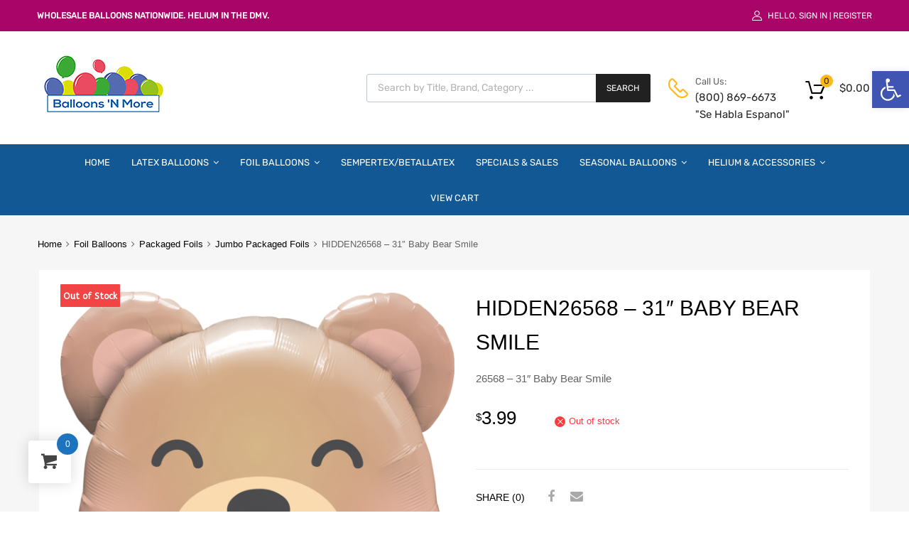

--- FILE ---
content_type: text/html; charset=utf-8
request_url: https://www.google.com/recaptcha/api2/anchor?ar=1&k=6LfHrSkUAAAAAPnKk5cT6JuKlKPzbwyTYuO8--Vr&co=aHR0cHM6Ly9iYWxsb29uc2FuZG1vcmUuY29tOjQ0Mw..&hl=en&v=N67nZn4AqZkNcbeMu4prBgzg&size=invisible&anchor-ms=20000&execute-ms=30000&cb=u7mjcbjtace
body_size: 49408
content:
<!DOCTYPE HTML><html dir="ltr" lang="en"><head><meta http-equiv="Content-Type" content="text/html; charset=UTF-8">
<meta http-equiv="X-UA-Compatible" content="IE=edge">
<title>reCAPTCHA</title>
<style type="text/css">
/* cyrillic-ext */
@font-face {
  font-family: 'Roboto';
  font-style: normal;
  font-weight: 400;
  font-stretch: 100%;
  src: url(//fonts.gstatic.com/s/roboto/v48/KFO7CnqEu92Fr1ME7kSn66aGLdTylUAMa3GUBHMdazTgWw.woff2) format('woff2');
  unicode-range: U+0460-052F, U+1C80-1C8A, U+20B4, U+2DE0-2DFF, U+A640-A69F, U+FE2E-FE2F;
}
/* cyrillic */
@font-face {
  font-family: 'Roboto';
  font-style: normal;
  font-weight: 400;
  font-stretch: 100%;
  src: url(//fonts.gstatic.com/s/roboto/v48/KFO7CnqEu92Fr1ME7kSn66aGLdTylUAMa3iUBHMdazTgWw.woff2) format('woff2');
  unicode-range: U+0301, U+0400-045F, U+0490-0491, U+04B0-04B1, U+2116;
}
/* greek-ext */
@font-face {
  font-family: 'Roboto';
  font-style: normal;
  font-weight: 400;
  font-stretch: 100%;
  src: url(//fonts.gstatic.com/s/roboto/v48/KFO7CnqEu92Fr1ME7kSn66aGLdTylUAMa3CUBHMdazTgWw.woff2) format('woff2');
  unicode-range: U+1F00-1FFF;
}
/* greek */
@font-face {
  font-family: 'Roboto';
  font-style: normal;
  font-weight: 400;
  font-stretch: 100%;
  src: url(//fonts.gstatic.com/s/roboto/v48/KFO7CnqEu92Fr1ME7kSn66aGLdTylUAMa3-UBHMdazTgWw.woff2) format('woff2');
  unicode-range: U+0370-0377, U+037A-037F, U+0384-038A, U+038C, U+038E-03A1, U+03A3-03FF;
}
/* math */
@font-face {
  font-family: 'Roboto';
  font-style: normal;
  font-weight: 400;
  font-stretch: 100%;
  src: url(//fonts.gstatic.com/s/roboto/v48/KFO7CnqEu92Fr1ME7kSn66aGLdTylUAMawCUBHMdazTgWw.woff2) format('woff2');
  unicode-range: U+0302-0303, U+0305, U+0307-0308, U+0310, U+0312, U+0315, U+031A, U+0326-0327, U+032C, U+032F-0330, U+0332-0333, U+0338, U+033A, U+0346, U+034D, U+0391-03A1, U+03A3-03A9, U+03B1-03C9, U+03D1, U+03D5-03D6, U+03F0-03F1, U+03F4-03F5, U+2016-2017, U+2034-2038, U+203C, U+2040, U+2043, U+2047, U+2050, U+2057, U+205F, U+2070-2071, U+2074-208E, U+2090-209C, U+20D0-20DC, U+20E1, U+20E5-20EF, U+2100-2112, U+2114-2115, U+2117-2121, U+2123-214F, U+2190, U+2192, U+2194-21AE, U+21B0-21E5, U+21F1-21F2, U+21F4-2211, U+2213-2214, U+2216-22FF, U+2308-230B, U+2310, U+2319, U+231C-2321, U+2336-237A, U+237C, U+2395, U+239B-23B7, U+23D0, U+23DC-23E1, U+2474-2475, U+25AF, U+25B3, U+25B7, U+25BD, U+25C1, U+25CA, U+25CC, U+25FB, U+266D-266F, U+27C0-27FF, U+2900-2AFF, U+2B0E-2B11, U+2B30-2B4C, U+2BFE, U+3030, U+FF5B, U+FF5D, U+1D400-1D7FF, U+1EE00-1EEFF;
}
/* symbols */
@font-face {
  font-family: 'Roboto';
  font-style: normal;
  font-weight: 400;
  font-stretch: 100%;
  src: url(//fonts.gstatic.com/s/roboto/v48/KFO7CnqEu92Fr1ME7kSn66aGLdTylUAMaxKUBHMdazTgWw.woff2) format('woff2');
  unicode-range: U+0001-000C, U+000E-001F, U+007F-009F, U+20DD-20E0, U+20E2-20E4, U+2150-218F, U+2190, U+2192, U+2194-2199, U+21AF, U+21E6-21F0, U+21F3, U+2218-2219, U+2299, U+22C4-22C6, U+2300-243F, U+2440-244A, U+2460-24FF, U+25A0-27BF, U+2800-28FF, U+2921-2922, U+2981, U+29BF, U+29EB, U+2B00-2BFF, U+4DC0-4DFF, U+FFF9-FFFB, U+10140-1018E, U+10190-1019C, U+101A0, U+101D0-101FD, U+102E0-102FB, U+10E60-10E7E, U+1D2C0-1D2D3, U+1D2E0-1D37F, U+1F000-1F0FF, U+1F100-1F1AD, U+1F1E6-1F1FF, U+1F30D-1F30F, U+1F315, U+1F31C, U+1F31E, U+1F320-1F32C, U+1F336, U+1F378, U+1F37D, U+1F382, U+1F393-1F39F, U+1F3A7-1F3A8, U+1F3AC-1F3AF, U+1F3C2, U+1F3C4-1F3C6, U+1F3CA-1F3CE, U+1F3D4-1F3E0, U+1F3ED, U+1F3F1-1F3F3, U+1F3F5-1F3F7, U+1F408, U+1F415, U+1F41F, U+1F426, U+1F43F, U+1F441-1F442, U+1F444, U+1F446-1F449, U+1F44C-1F44E, U+1F453, U+1F46A, U+1F47D, U+1F4A3, U+1F4B0, U+1F4B3, U+1F4B9, U+1F4BB, U+1F4BF, U+1F4C8-1F4CB, U+1F4D6, U+1F4DA, U+1F4DF, U+1F4E3-1F4E6, U+1F4EA-1F4ED, U+1F4F7, U+1F4F9-1F4FB, U+1F4FD-1F4FE, U+1F503, U+1F507-1F50B, U+1F50D, U+1F512-1F513, U+1F53E-1F54A, U+1F54F-1F5FA, U+1F610, U+1F650-1F67F, U+1F687, U+1F68D, U+1F691, U+1F694, U+1F698, U+1F6AD, U+1F6B2, U+1F6B9-1F6BA, U+1F6BC, U+1F6C6-1F6CF, U+1F6D3-1F6D7, U+1F6E0-1F6EA, U+1F6F0-1F6F3, U+1F6F7-1F6FC, U+1F700-1F7FF, U+1F800-1F80B, U+1F810-1F847, U+1F850-1F859, U+1F860-1F887, U+1F890-1F8AD, U+1F8B0-1F8BB, U+1F8C0-1F8C1, U+1F900-1F90B, U+1F93B, U+1F946, U+1F984, U+1F996, U+1F9E9, U+1FA00-1FA6F, U+1FA70-1FA7C, U+1FA80-1FA89, U+1FA8F-1FAC6, U+1FACE-1FADC, U+1FADF-1FAE9, U+1FAF0-1FAF8, U+1FB00-1FBFF;
}
/* vietnamese */
@font-face {
  font-family: 'Roboto';
  font-style: normal;
  font-weight: 400;
  font-stretch: 100%;
  src: url(//fonts.gstatic.com/s/roboto/v48/KFO7CnqEu92Fr1ME7kSn66aGLdTylUAMa3OUBHMdazTgWw.woff2) format('woff2');
  unicode-range: U+0102-0103, U+0110-0111, U+0128-0129, U+0168-0169, U+01A0-01A1, U+01AF-01B0, U+0300-0301, U+0303-0304, U+0308-0309, U+0323, U+0329, U+1EA0-1EF9, U+20AB;
}
/* latin-ext */
@font-face {
  font-family: 'Roboto';
  font-style: normal;
  font-weight: 400;
  font-stretch: 100%;
  src: url(//fonts.gstatic.com/s/roboto/v48/KFO7CnqEu92Fr1ME7kSn66aGLdTylUAMa3KUBHMdazTgWw.woff2) format('woff2');
  unicode-range: U+0100-02BA, U+02BD-02C5, U+02C7-02CC, U+02CE-02D7, U+02DD-02FF, U+0304, U+0308, U+0329, U+1D00-1DBF, U+1E00-1E9F, U+1EF2-1EFF, U+2020, U+20A0-20AB, U+20AD-20C0, U+2113, U+2C60-2C7F, U+A720-A7FF;
}
/* latin */
@font-face {
  font-family: 'Roboto';
  font-style: normal;
  font-weight: 400;
  font-stretch: 100%;
  src: url(//fonts.gstatic.com/s/roboto/v48/KFO7CnqEu92Fr1ME7kSn66aGLdTylUAMa3yUBHMdazQ.woff2) format('woff2');
  unicode-range: U+0000-00FF, U+0131, U+0152-0153, U+02BB-02BC, U+02C6, U+02DA, U+02DC, U+0304, U+0308, U+0329, U+2000-206F, U+20AC, U+2122, U+2191, U+2193, U+2212, U+2215, U+FEFF, U+FFFD;
}
/* cyrillic-ext */
@font-face {
  font-family: 'Roboto';
  font-style: normal;
  font-weight: 500;
  font-stretch: 100%;
  src: url(//fonts.gstatic.com/s/roboto/v48/KFO7CnqEu92Fr1ME7kSn66aGLdTylUAMa3GUBHMdazTgWw.woff2) format('woff2');
  unicode-range: U+0460-052F, U+1C80-1C8A, U+20B4, U+2DE0-2DFF, U+A640-A69F, U+FE2E-FE2F;
}
/* cyrillic */
@font-face {
  font-family: 'Roboto';
  font-style: normal;
  font-weight: 500;
  font-stretch: 100%;
  src: url(//fonts.gstatic.com/s/roboto/v48/KFO7CnqEu92Fr1ME7kSn66aGLdTylUAMa3iUBHMdazTgWw.woff2) format('woff2');
  unicode-range: U+0301, U+0400-045F, U+0490-0491, U+04B0-04B1, U+2116;
}
/* greek-ext */
@font-face {
  font-family: 'Roboto';
  font-style: normal;
  font-weight: 500;
  font-stretch: 100%;
  src: url(//fonts.gstatic.com/s/roboto/v48/KFO7CnqEu92Fr1ME7kSn66aGLdTylUAMa3CUBHMdazTgWw.woff2) format('woff2');
  unicode-range: U+1F00-1FFF;
}
/* greek */
@font-face {
  font-family: 'Roboto';
  font-style: normal;
  font-weight: 500;
  font-stretch: 100%;
  src: url(//fonts.gstatic.com/s/roboto/v48/KFO7CnqEu92Fr1ME7kSn66aGLdTylUAMa3-UBHMdazTgWw.woff2) format('woff2');
  unicode-range: U+0370-0377, U+037A-037F, U+0384-038A, U+038C, U+038E-03A1, U+03A3-03FF;
}
/* math */
@font-face {
  font-family: 'Roboto';
  font-style: normal;
  font-weight: 500;
  font-stretch: 100%;
  src: url(//fonts.gstatic.com/s/roboto/v48/KFO7CnqEu92Fr1ME7kSn66aGLdTylUAMawCUBHMdazTgWw.woff2) format('woff2');
  unicode-range: U+0302-0303, U+0305, U+0307-0308, U+0310, U+0312, U+0315, U+031A, U+0326-0327, U+032C, U+032F-0330, U+0332-0333, U+0338, U+033A, U+0346, U+034D, U+0391-03A1, U+03A3-03A9, U+03B1-03C9, U+03D1, U+03D5-03D6, U+03F0-03F1, U+03F4-03F5, U+2016-2017, U+2034-2038, U+203C, U+2040, U+2043, U+2047, U+2050, U+2057, U+205F, U+2070-2071, U+2074-208E, U+2090-209C, U+20D0-20DC, U+20E1, U+20E5-20EF, U+2100-2112, U+2114-2115, U+2117-2121, U+2123-214F, U+2190, U+2192, U+2194-21AE, U+21B0-21E5, U+21F1-21F2, U+21F4-2211, U+2213-2214, U+2216-22FF, U+2308-230B, U+2310, U+2319, U+231C-2321, U+2336-237A, U+237C, U+2395, U+239B-23B7, U+23D0, U+23DC-23E1, U+2474-2475, U+25AF, U+25B3, U+25B7, U+25BD, U+25C1, U+25CA, U+25CC, U+25FB, U+266D-266F, U+27C0-27FF, U+2900-2AFF, U+2B0E-2B11, U+2B30-2B4C, U+2BFE, U+3030, U+FF5B, U+FF5D, U+1D400-1D7FF, U+1EE00-1EEFF;
}
/* symbols */
@font-face {
  font-family: 'Roboto';
  font-style: normal;
  font-weight: 500;
  font-stretch: 100%;
  src: url(//fonts.gstatic.com/s/roboto/v48/KFO7CnqEu92Fr1ME7kSn66aGLdTylUAMaxKUBHMdazTgWw.woff2) format('woff2');
  unicode-range: U+0001-000C, U+000E-001F, U+007F-009F, U+20DD-20E0, U+20E2-20E4, U+2150-218F, U+2190, U+2192, U+2194-2199, U+21AF, U+21E6-21F0, U+21F3, U+2218-2219, U+2299, U+22C4-22C6, U+2300-243F, U+2440-244A, U+2460-24FF, U+25A0-27BF, U+2800-28FF, U+2921-2922, U+2981, U+29BF, U+29EB, U+2B00-2BFF, U+4DC0-4DFF, U+FFF9-FFFB, U+10140-1018E, U+10190-1019C, U+101A0, U+101D0-101FD, U+102E0-102FB, U+10E60-10E7E, U+1D2C0-1D2D3, U+1D2E0-1D37F, U+1F000-1F0FF, U+1F100-1F1AD, U+1F1E6-1F1FF, U+1F30D-1F30F, U+1F315, U+1F31C, U+1F31E, U+1F320-1F32C, U+1F336, U+1F378, U+1F37D, U+1F382, U+1F393-1F39F, U+1F3A7-1F3A8, U+1F3AC-1F3AF, U+1F3C2, U+1F3C4-1F3C6, U+1F3CA-1F3CE, U+1F3D4-1F3E0, U+1F3ED, U+1F3F1-1F3F3, U+1F3F5-1F3F7, U+1F408, U+1F415, U+1F41F, U+1F426, U+1F43F, U+1F441-1F442, U+1F444, U+1F446-1F449, U+1F44C-1F44E, U+1F453, U+1F46A, U+1F47D, U+1F4A3, U+1F4B0, U+1F4B3, U+1F4B9, U+1F4BB, U+1F4BF, U+1F4C8-1F4CB, U+1F4D6, U+1F4DA, U+1F4DF, U+1F4E3-1F4E6, U+1F4EA-1F4ED, U+1F4F7, U+1F4F9-1F4FB, U+1F4FD-1F4FE, U+1F503, U+1F507-1F50B, U+1F50D, U+1F512-1F513, U+1F53E-1F54A, U+1F54F-1F5FA, U+1F610, U+1F650-1F67F, U+1F687, U+1F68D, U+1F691, U+1F694, U+1F698, U+1F6AD, U+1F6B2, U+1F6B9-1F6BA, U+1F6BC, U+1F6C6-1F6CF, U+1F6D3-1F6D7, U+1F6E0-1F6EA, U+1F6F0-1F6F3, U+1F6F7-1F6FC, U+1F700-1F7FF, U+1F800-1F80B, U+1F810-1F847, U+1F850-1F859, U+1F860-1F887, U+1F890-1F8AD, U+1F8B0-1F8BB, U+1F8C0-1F8C1, U+1F900-1F90B, U+1F93B, U+1F946, U+1F984, U+1F996, U+1F9E9, U+1FA00-1FA6F, U+1FA70-1FA7C, U+1FA80-1FA89, U+1FA8F-1FAC6, U+1FACE-1FADC, U+1FADF-1FAE9, U+1FAF0-1FAF8, U+1FB00-1FBFF;
}
/* vietnamese */
@font-face {
  font-family: 'Roboto';
  font-style: normal;
  font-weight: 500;
  font-stretch: 100%;
  src: url(//fonts.gstatic.com/s/roboto/v48/KFO7CnqEu92Fr1ME7kSn66aGLdTylUAMa3OUBHMdazTgWw.woff2) format('woff2');
  unicode-range: U+0102-0103, U+0110-0111, U+0128-0129, U+0168-0169, U+01A0-01A1, U+01AF-01B0, U+0300-0301, U+0303-0304, U+0308-0309, U+0323, U+0329, U+1EA0-1EF9, U+20AB;
}
/* latin-ext */
@font-face {
  font-family: 'Roboto';
  font-style: normal;
  font-weight: 500;
  font-stretch: 100%;
  src: url(//fonts.gstatic.com/s/roboto/v48/KFO7CnqEu92Fr1ME7kSn66aGLdTylUAMa3KUBHMdazTgWw.woff2) format('woff2');
  unicode-range: U+0100-02BA, U+02BD-02C5, U+02C7-02CC, U+02CE-02D7, U+02DD-02FF, U+0304, U+0308, U+0329, U+1D00-1DBF, U+1E00-1E9F, U+1EF2-1EFF, U+2020, U+20A0-20AB, U+20AD-20C0, U+2113, U+2C60-2C7F, U+A720-A7FF;
}
/* latin */
@font-face {
  font-family: 'Roboto';
  font-style: normal;
  font-weight: 500;
  font-stretch: 100%;
  src: url(//fonts.gstatic.com/s/roboto/v48/KFO7CnqEu92Fr1ME7kSn66aGLdTylUAMa3yUBHMdazQ.woff2) format('woff2');
  unicode-range: U+0000-00FF, U+0131, U+0152-0153, U+02BB-02BC, U+02C6, U+02DA, U+02DC, U+0304, U+0308, U+0329, U+2000-206F, U+20AC, U+2122, U+2191, U+2193, U+2212, U+2215, U+FEFF, U+FFFD;
}
/* cyrillic-ext */
@font-face {
  font-family: 'Roboto';
  font-style: normal;
  font-weight: 900;
  font-stretch: 100%;
  src: url(//fonts.gstatic.com/s/roboto/v48/KFO7CnqEu92Fr1ME7kSn66aGLdTylUAMa3GUBHMdazTgWw.woff2) format('woff2');
  unicode-range: U+0460-052F, U+1C80-1C8A, U+20B4, U+2DE0-2DFF, U+A640-A69F, U+FE2E-FE2F;
}
/* cyrillic */
@font-face {
  font-family: 'Roboto';
  font-style: normal;
  font-weight: 900;
  font-stretch: 100%;
  src: url(//fonts.gstatic.com/s/roboto/v48/KFO7CnqEu92Fr1ME7kSn66aGLdTylUAMa3iUBHMdazTgWw.woff2) format('woff2');
  unicode-range: U+0301, U+0400-045F, U+0490-0491, U+04B0-04B1, U+2116;
}
/* greek-ext */
@font-face {
  font-family: 'Roboto';
  font-style: normal;
  font-weight: 900;
  font-stretch: 100%;
  src: url(//fonts.gstatic.com/s/roboto/v48/KFO7CnqEu92Fr1ME7kSn66aGLdTylUAMa3CUBHMdazTgWw.woff2) format('woff2');
  unicode-range: U+1F00-1FFF;
}
/* greek */
@font-face {
  font-family: 'Roboto';
  font-style: normal;
  font-weight: 900;
  font-stretch: 100%;
  src: url(//fonts.gstatic.com/s/roboto/v48/KFO7CnqEu92Fr1ME7kSn66aGLdTylUAMa3-UBHMdazTgWw.woff2) format('woff2');
  unicode-range: U+0370-0377, U+037A-037F, U+0384-038A, U+038C, U+038E-03A1, U+03A3-03FF;
}
/* math */
@font-face {
  font-family: 'Roboto';
  font-style: normal;
  font-weight: 900;
  font-stretch: 100%;
  src: url(//fonts.gstatic.com/s/roboto/v48/KFO7CnqEu92Fr1ME7kSn66aGLdTylUAMawCUBHMdazTgWw.woff2) format('woff2');
  unicode-range: U+0302-0303, U+0305, U+0307-0308, U+0310, U+0312, U+0315, U+031A, U+0326-0327, U+032C, U+032F-0330, U+0332-0333, U+0338, U+033A, U+0346, U+034D, U+0391-03A1, U+03A3-03A9, U+03B1-03C9, U+03D1, U+03D5-03D6, U+03F0-03F1, U+03F4-03F5, U+2016-2017, U+2034-2038, U+203C, U+2040, U+2043, U+2047, U+2050, U+2057, U+205F, U+2070-2071, U+2074-208E, U+2090-209C, U+20D0-20DC, U+20E1, U+20E5-20EF, U+2100-2112, U+2114-2115, U+2117-2121, U+2123-214F, U+2190, U+2192, U+2194-21AE, U+21B0-21E5, U+21F1-21F2, U+21F4-2211, U+2213-2214, U+2216-22FF, U+2308-230B, U+2310, U+2319, U+231C-2321, U+2336-237A, U+237C, U+2395, U+239B-23B7, U+23D0, U+23DC-23E1, U+2474-2475, U+25AF, U+25B3, U+25B7, U+25BD, U+25C1, U+25CA, U+25CC, U+25FB, U+266D-266F, U+27C0-27FF, U+2900-2AFF, U+2B0E-2B11, U+2B30-2B4C, U+2BFE, U+3030, U+FF5B, U+FF5D, U+1D400-1D7FF, U+1EE00-1EEFF;
}
/* symbols */
@font-face {
  font-family: 'Roboto';
  font-style: normal;
  font-weight: 900;
  font-stretch: 100%;
  src: url(//fonts.gstatic.com/s/roboto/v48/KFO7CnqEu92Fr1ME7kSn66aGLdTylUAMaxKUBHMdazTgWw.woff2) format('woff2');
  unicode-range: U+0001-000C, U+000E-001F, U+007F-009F, U+20DD-20E0, U+20E2-20E4, U+2150-218F, U+2190, U+2192, U+2194-2199, U+21AF, U+21E6-21F0, U+21F3, U+2218-2219, U+2299, U+22C4-22C6, U+2300-243F, U+2440-244A, U+2460-24FF, U+25A0-27BF, U+2800-28FF, U+2921-2922, U+2981, U+29BF, U+29EB, U+2B00-2BFF, U+4DC0-4DFF, U+FFF9-FFFB, U+10140-1018E, U+10190-1019C, U+101A0, U+101D0-101FD, U+102E0-102FB, U+10E60-10E7E, U+1D2C0-1D2D3, U+1D2E0-1D37F, U+1F000-1F0FF, U+1F100-1F1AD, U+1F1E6-1F1FF, U+1F30D-1F30F, U+1F315, U+1F31C, U+1F31E, U+1F320-1F32C, U+1F336, U+1F378, U+1F37D, U+1F382, U+1F393-1F39F, U+1F3A7-1F3A8, U+1F3AC-1F3AF, U+1F3C2, U+1F3C4-1F3C6, U+1F3CA-1F3CE, U+1F3D4-1F3E0, U+1F3ED, U+1F3F1-1F3F3, U+1F3F5-1F3F7, U+1F408, U+1F415, U+1F41F, U+1F426, U+1F43F, U+1F441-1F442, U+1F444, U+1F446-1F449, U+1F44C-1F44E, U+1F453, U+1F46A, U+1F47D, U+1F4A3, U+1F4B0, U+1F4B3, U+1F4B9, U+1F4BB, U+1F4BF, U+1F4C8-1F4CB, U+1F4D6, U+1F4DA, U+1F4DF, U+1F4E3-1F4E6, U+1F4EA-1F4ED, U+1F4F7, U+1F4F9-1F4FB, U+1F4FD-1F4FE, U+1F503, U+1F507-1F50B, U+1F50D, U+1F512-1F513, U+1F53E-1F54A, U+1F54F-1F5FA, U+1F610, U+1F650-1F67F, U+1F687, U+1F68D, U+1F691, U+1F694, U+1F698, U+1F6AD, U+1F6B2, U+1F6B9-1F6BA, U+1F6BC, U+1F6C6-1F6CF, U+1F6D3-1F6D7, U+1F6E0-1F6EA, U+1F6F0-1F6F3, U+1F6F7-1F6FC, U+1F700-1F7FF, U+1F800-1F80B, U+1F810-1F847, U+1F850-1F859, U+1F860-1F887, U+1F890-1F8AD, U+1F8B0-1F8BB, U+1F8C0-1F8C1, U+1F900-1F90B, U+1F93B, U+1F946, U+1F984, U+1F996, U+1F9E9, U+1FA00-1FA6F, U+1FA70-1FA7C, U+1FA80-1FA89, U+1FA8F-1FAC6, U+1FACE-1FADC, U+1FADF-1FAE9, U+1FAF0-1FAF8, U+1FB00-1FBFF;
}
/* vietnamese */
@font-face {
  font-family: 'Roboto';
  font-style: normal;
  font-weight: 900;
  font-stretch: 100%;
  src: url(//fonts.gstatic.com/s/roboto/v48/KFO7CnqEu92Fr1ME7kSn66aGLdTylUAMa3OUBHMdazTgWw.woff2) format('woff2');
  unicode-range: U+0102-0103, U+0110-0111, U+0128-0129, U+0168-0169, U+01A0-01A1, U+01AF-01B0, U+0300-0301, U+0303-0304, U+0308-0309, U+0323, U+0329, U+1EA0-1EF9, U+20AB;
}
/* latin-ext */
@font-face {
  font-family: 'Roboto';
  font-style: normal;
  font-weight: 900;
  font-stretch: 100%;
  src: url(//fonts.gstatic.com/s/roboto/v48/KFO7CnqEu92Fr1ME7kSn66aGLdTylUAMa3KUBHMdazTgWw.woff2) format('woff2');
  unicode-range: U+0100-02BA, U+02BD-02C5, U+02C7-02CC, U+02CE-02D7, U+02DD-02FF, U+0304, U+0308, U+0329, U+1D00-1DBF, U+1E00-1E9F, U+1EF2-1EFF, U+2020, U+20A0-20AB, U+20AD-20C0, U+2113, U+2C60-2C7F, U+A720-A7FF;
}
/* latin */
@font-face {
  font-family: 'Roboto';
  font-style: normal;
  font-weight: 900;
  font-stretch: 100%;
  src: url(//fonts.gstatic.com/s/roboto/v48/KFO7CnqEu92Fr1ME7kSn66aGLdTylUAMa3yUBHMdazQ.woff2) format('woff2');
  unicode-range: U+0000-00FF, U+0131, U+0152-0153, U+02BB-02BC, U+02C6, U+02DA, U+02DC, U+0304, U+0308, U+0329, U+2000-206F, U+20AC, U+2122, U+2191, U+2193, U+2212, U+2215, U+FEFF, U+FFFD;
}

</style>
<link rel="stylesheet" type="text/css" href="https://www.gstatic.com/recaptcha/releases/N67nZn4AqZkNcbeMu4prBgzg/styles__ltr.css">
<script nonce="7KHTyZkYbkI6E1y3PhN8Yg" type="text/javascript">window['__recaptcha_api'] = 'https://www.google.com/recaptcha/api2/';</script>
<script type="text/javascript" src="https://www.gstatic.com/recaptcha/releases/N67nZn4AqZkNcbeMu4prBgzg/recaptcha__en.js" nonce="7KHTyZkYbkI6E1y3PhN8Yg">
      
    </script></head>
<body><div id="rc-anchor-alert" class="rc-anchor-alert"></div>
<input type="hidden" id="recaptcha-token" value="[base64]">
<script type="text/javascript" nonce="7KHTyZkYbkI6E1y3PhN8Yg">
      recaptcha.anchor.Main.init("[\x22ainput\x22,[\x22bgdata\x22,\x22\x22,\[base64]/[base64]/MjU1Ong/[base64]/[base64]/[base64]/[base64]/[base64]/[base64]/[base64]/[base64]/[base64]/[base64]/[base64]/[base64]/[base64]/[base64]/[base64]\\u003d\x22,\[base64]\\u003d\x22,\x22w5cSwonChhMyw6Y+w5nCjcK8ZsKLOno3wrrCuwQMSk9cbgcEw5tOSMOTw5HDlxrDoEnCtEkMMcOLFcK1w7nDnMK/[base64]/[base64]/[base64]/[base64]/Uh8rwqrCt8O+A8O0w7NwwpbCiHfCrC3ClMONw4PDhsOuXcKywrIIwobCt8KvwqwwwrTDqATDiTrDiTU1woTCjk7CgmZSasKGaMOAw7Rvw77Do8Ooa8KSLXJccMOpw6/[base64]/DsFjDkBwmw5zDsUjDkBTCvcOnw4bDsS0MX2jDucOHwptkw4heFMKZbHnCuMKww7fDqDMAXXHDl8OZwq1DVnHDssOXwrdDwqvDhsOYfSdzb8K2wo5pwrrDo8KnPcKkw5/DocKfwpFVAXl4wpnDjBjChMKEw7HCuMKLacKNwrDDryEpwoPCvWNDwrvCnypywrdYwobChXkuwppkw4jDkcOJJhrDjx7DngrCtCZHw4zDhGzCvT/[base64]/wqdufyfDlDXDncO8woXCszDDvnLCjMKgw6TDssKPw7XDiw0ZfcONYMKNMCfDuxTDpE/DqMOIaiXCmzllwppRw4DCnsK5IkN+wo8aw5PCtEvDqHLDsD/[base64]/Dk8KDwqtGw6bDhilZw6BdKFHDlcKjwonChwA5fcOlYMKoGhdmBU7DhMOGw4DDmsOvw69NwovDm8KJViQsw7/DqnTCmcOdwpEiSMO9wpDDvMOYdlnDrcKPFnrCjRV6wqzDgD8sw7liwqwAw4Mkw4XDocOKQ8Kyw68NfR46AMO7w4NJw5ItezlmHQLDk2HCjWx0wp3Dkj1pDVwew5YFw7TDj8O5N8K+wo/[base64]/CnWcZw5p5FhMJRiXDvBFgOV4Vw5pHw7EXw6DCjMOzw67Dv2bDhRd/[base64]/wrlDwobDt0UewqPCszt7DsOKV8K/cw/[base64]/Dh8KKwpAxGEfCvsOtKsKaUcO/w6vCisOWM33DhxstNMKjaMOpwpzChEp2H3gqBsOeZMKiAMKfwrNpwrHDjsKQLj3Dg8KSwotQwrE4w7TCjFgNw5EEeStow4HCkm8CDUU9w5PDs1Y7ZWjCucOaFADDosOWw5cXw4lhbcO+YRNnPcOqFQYgw6dWwqk/w4LDlMOkwoUPGiRHw7J1NMORwrrCh21mXENlw4IuIXHCmMKUw5hEwo8mwqHDt8Opw6IuwpVFwqnDjcKAw6LCrW7DvcK/fnFgDkFFw5RZwrZKfcORw7jDpkAaaBbDmsOWwohLwp1zScOtw40wTi/CgF5kw4cFw43CrBXDuHgHw4PDul/CpRPCn8O8w4EmDycMwq1DL8K8UcKGw7DClmLDpQ3Dlx/[base64]/M2ETw4HDo8KPw57DhXPDoQRDwqQVwovCokPCncKcw74sLDcTO8OtwpTDmRBFw6PCtMOCbn7DmMKpD8K4w7Q7wrHDgDldUWoAHW/Cr19kNMObwqInw4hKw581wrLDq8KewptTVlU0AMKhw49JR8KEecOkBRjDvHYJw5LCmATDgsKefFTDl8K7wq7CqVA/wrvCi8KzcMOgwr/[base64]/CtwjDtcOgU8OzwqrDrMO9HlxcPz/CjFkOAWNSGsKyw74awpBkZ0MCAMOnwqEkdcOWw4xEBMK8woMvwqjCpXzCjT5cSMKHwqLCosOjw5XDp8Ouwr3CscKkw4bDnMK4w65zwpIxVMOPccK0w7hqw73Cvi10MAs5JMOnAx5ZeMOJER/Dt3xBXE4gwq3CqcOmw5jCmsKmasOkUsK/Yzpsw5F/wrzCqVQyfcKifVrDml7Ch8KuNFTCoMKUcMKLfRsbNcOhJcOiJ3DDnjNNwrg3w4gBfMOiwpnCscK3w5/ClMOPw65awqwgw6bDnlPCn8Ovw4XChCfCmsKxwqcmccO2DGrCgcKMPcKxUcOXwrHCsSjDt8KZdsK3WE4Rw67CqsKrw7Y/XcKJw6fCkQ7DjsK1PcKFw5Jdw7PDt8O+woTClXIXw7AMwovDisOoA8O1w7TDpcOkE8OZOhQiw6B5w44EwrTDtDzDssOZJShLw6PDj8KGDANLw47Cj8K4w68kwoHDmsOfw4PDmXx3dE/CjBIAwq/[base64]/ClMO/[base64]/CoRbDtMKoJSx1woRzLTvCnicWw5/[base64]/[base64]/[base64]/wr4YwrfClxXDqwlUHAtAN1/[base64]/Cn39DesOEBzA1wo7CpSk4wq7DrGLCqHHDhcK8wqDCpMKPGMO1TsK9HmvDqDbClcOTw67CkcKSBBvCr8OcUcKmwpjDghTDhMKafMK9KUpTPVkeBcKew7bCll/Ch8KFCsKhw5nDnRzDs8KLw449woUywqQcZcKKdTvDscKwwqDCqsKaw55Bw4c+IUDDtFsRGcORwqnCnD/DisOsfMKhcsOQw5slw5DDhyHCj2UcTMO1R8OFMhRpHMKWIsOdw5gBacOLckbCkcKVw7PDoMK4U0vDmEM1ScKSC1rDscOGw4cew5hjI3cpW8K8OcKfwrfCuMOTw4vCr8Omw4zCnWXCtsKMw4BNIzDCtGzCpcK1XMOHw7vDrlJ+w7fDsxQRwq/CoXjDlhQ6AMOBw5Ezw4hQwoDCosKqw7bDplI4f33DpMOwS290VsK9wq0DKWfCssOrwp7Dt0YWw40oPl5Cwrldw4zCt8Ofw6wIwrDDncK0wrRVwqBlw4xsLUXCt05iPwcZw48vam5zDMKQwrrDughvcXsjwp/DsMKALAcjH11ZwpnDn8Kew43CiMOawqlXw7fDjsOEwrBNeMKDw6zDosOCwoDCtnxFw4rCm8KGXMOBPMKQw5TCpsOXccOHLyobQknDqTgAwrE8wobDuw7Dvz3CicOKw4PDhy3DqcOyXT3DrT1uwoUNDMKdCHTDowXCqksNM8OQFTTChEx3w4PCh19Jw6/CnwjCogh0woUCezg/w4JHwoRAGzfDslc6Y8ORw6tWwqnDucKmX8OZXcKKwpnCicOoeTNKw5zDgcO3w4U2wpvDsGTCu8ORwop3wooYworCsMOew7MibgTCpSd4wrgbw6rDscOBwr0PM3hKwpBMw7nDphTCr8O5w7I5wqpFwpkebcObwrvCr3ZvwoYzIl4Tw4bDr13CqhIow7w/w47CnWDCrxrDucOQw5tzE8Omw4PCnyovHsO+w7IXw5RrAcKHQcOxw7F/[base64]/DqMKjwqjDisObKMKdwqR8JcOkYMOjAcOsBMONwp0Sw7VCw67DoMKJw4N5CcKmwrvDphFvPMKQw6kgw5AMw5Zmw7MyUcKMDcOuHMOzKRo/axVcayHDqAzDgsKHF8Oww7dhYw4VMcOXwrjDlDTDmFZjL8KKw5DCn8O2w7bDvcKLKsOJw4/Djx/[base64]/CtcOlFMKNwq9swpl0F8Ohw75QblbCv8Owwq9uCcK3OTrCi8OzDT5pW0QYXEDCmmZzHl7Dr8OaIBVxf8OvZ8Kow6TCpGjDnMO2w4Uhw4HCo0vCq8KAL07CsMKdYMK1KSbCmnrDmxJ5wphewolQwpfCsDvDocKMBifCkcKyJGDDiQXDuG8Gw57DpS8jwqEFw4/ChRICw4U6bsKkWcKXwpTDuGYnwrnCmsKfIcO3wpR9w6IawprCuTkvA0rCpU7CmsKsw7rCpUXDtzAUbBthPMK0wqsowq3Cu8KowqnDkV/[base64]/CmCjDg8KUwqEpRMK4w77DjyDCrDzDj8Kew6FxYngcw4oLwroTb8K4KsOXwr7CjxvCo2PCgMKjdDgqV8OwwrbCqMOewp/DvsKzDjYGWiLClifDisKTSWkQecKfJMO1w7LDvsKNFcKSw5BUU8KSwpkYHsKNw5rClAx0wo7DrsKFaMO+w6Uqwr97w47Cq8OMSMKQwodtw5LDs8KIElHDknBxw5rClMKCeSDCmDDCrcKLRMOIDFTDgMKuR8OlGEg+woolV8KNbGR/wq0VaSQowpMUwrhqAcKMI8Ojw4dCXnrDi0PCmTsdwrjCrcKAwplNY8Kgw5jDqUbDkw7CmTx5JMKvw6XCjj/CocO1C8KGIcKjw5cEwqcLAWpcFHHDjMOlVhPDgcO2wpbCqsO3OlcHF8Kiw6QFwqvDpVkEXlpUwrIwwpAzJ0QPVMOTw6Q2bn7Cs1bCky8VwpLDmcO/w6IXw67Diw9JwpjCvcKjecOVTmA+Smsnw6rCqgrDnG5/DRHDocOVVsKRw6Vxw4x6YMKJw6PDjl3DgTMjw50NLMOKUsOtw43CjklkwqFQUTHDtcKyw5/DoEXDtcOJwqZuw60UDULCimgSaF3ClS3Cn8KQGcOxd8KTwprDucO3wpRwOcO0wpJIPUHDp8K+CCjCoyJjNkDDisOFw5rDkcOXwqVWwofCr8K/w5V1w4l2w4I0w7/CtShLw4o+wr8Qw7E7T8KcbsOLRsKxw415O8KLwr8/c8Ofw7kywqcQwpQ8w5TCg8OFHcOKw4fCpTE+wo9aw58xRC1kw4zCh8KvwqLDnBvCgsORF8K/w540McOxwqQmRmLCjcOnwqvCpBrCg8KPM8KDw7XDqkfChsK1wqk/wobDsQ5zQCMnWMOswo47wqPCnsK/XsODwqfCvcKTwoLCtsOHBX48IsK8EMK4NyxcFhDCsBF+wqU7b0nDpcKKH8OHVcKlwp1bwqjChgMCw5fClcK1O8OVADDCq8K/woFAWzPCvsKUWHIgwqInTMOhw4Qjw5fChgTCihHCnxrDgMOzAcKCwqDDnSXDkMKSwrnDkm1+K8K2H8Klw6/Ds2DDm8KAacK0w7XCjsKHInsbwrzCs2XDlDbDlHJ/d8ONbWhJP8Opw7zCi8KBOnXCiAnCiXfCq8KBwqRywo8kIMOvw57CrMKMw7c5wos0MMO1cxtgwrE3XH7Dr8OuTsOdw6XCmE8iPDzCly7Ct8OPwoPCpsOZw7TCqzEsw6TCkmbClcOtwq0awrbCjVx6XMK5OsKKw4vCmsO+F1TCukhHw6rCtsKXwpp5w5LCkX/DrcO1AgsLNlIGdmphQsKgw5zDr1dQRsKiw6l0UcOHd1TDt8KbwobCpsOuwqNkPFcMNF4HeS1sccOAw5I/NgnCh8OxT8Otw7g5e0zDsifCvUDCo8KDwqXDtX1JeX4Gw59nBRDDsR59wqECScKrw4/DsU7CpMOhw4FtwqXCq8KDVcKtR2XCusO6w5/Dr8O3UcKUw5PCssKnw4MlwpEUwpFLwqrCucOXw7MZwqXDvcK7wpTDiXluRcK3XcOQHjLDrjIJwpbCuHowwrXDjDVLwrEgw4rCiRbDnEpSJMKuwpRhacOFLsKvQ8KAw6kvwoDCqA/CocOBMhcXORDDomDCgxtzwoteS8OcG3tbN8O8wqzDmGNewrpuwqLCkhlSw5jDq3AxXg7DgcOOwponAMOQw4zCvcKdwq1/[base64]/dQvCkMORMUHDkSUXChwXZEg4wpdsWhbDnT/DkMOyJgZqJsKzGcOIwp1UXxTDpHTCtmATw4kuaFrDucOJwobDgmrDj8KQUcO7w7E/Pj1IKD3DriF6wpPDksOTIxvDu8KnFCh7O8O4w5HDjMKjw5fCqBHCrcOdOQrDm8Kpw4oGw7zCmx/DgMOoFcOLw7BiO0MQwqfCoTZxMC/CkTxmSkUywr0lw7fDk8KAw44SI2AlDT8MwqjDr3jDs2oIPcK+JArDvcKsXS/DpBjCs8KlQgFaRsKiw4bCk0QPwqvCgMOLacKXw4rDrsK/w5V+w5TDl8Owah7CtGNmwpPDt8KYw68cfl/[base64]/DjH8cZRhvw48WZ20SQAplPnpMAGwnw7FDVl3Ci8OaD8OKwrLDvxLCocOlHsOnZ1lTwrjDpMK0GDM0wrgOScKaw5LCgQ7DjcKvewzCkMKIw77DtsKjw4w+wpzCo8ONUnQaw43CtmrChifCr20jZRExdRkTworCnsODwqY9w7bCj8KTcX3Du8K/[base64]/DmMORXGpZRHvCvWRbwo7CksKqL8O4ZsObw73DhSvCrFcKw4zDjcK2AjTDgn8OQR3Cj2ZQFhprWnbCv0ZjwpoMwqU7ey18w7xoFsKUWsKPIcO6wqjCqsKiwq3DvD3CkShHwqhzw5gjAh/[base64]/CvsKYEQ/[base64]/[base64]/[base64]/DgsO1w7ZSwoNHw4U6OzTCvMKsG8KLEMOVeSDDg1nDrcOMw6HCrHkvw4kCw4zDncOHw7VdwoXDp8OfU8KVQcO8OcKnfyvDv154wovDq35PUArCoMOpWT9GP8OPHcKnw4NyT1fDtMK3KcO7aTLDg3nCtcKdw7rClGN/wp8IwoZGw5fDgA3CscK5MwAnw6g4wqXDkcK+wobDkcO/wqxew7bDj8Klw6PDvsKxwqnDhCXCh1hsfCobwoHCjcOYw68ySEUOejTDny84H8Kpw4Uew53DgcKaw4/DhMO7w7wzw4MZEsOVwpIWw69nDsO3wo7CpljCk8OQw7XDhsODDMKpX8ORw4QDesKUR8ONcSbChMOjw5XCumvCncKewpFKwqDCo8KSwqbCunVrwp3DosOGA8ODScOxJ8OADsOww7BPwq/CisOaw4nCpMOAw5zDm8O0aMK9w6kgw5hrKMKiw6shw53DlwQFYVcJw7l+wolxAiJ0Q8ObwrvCisKjw7fCoiHDggwyHMOWY8OXRcO1w7XCjcOWUhPDjUhUORbDtsOvP8OSDGEaK8O6G0vCicOVC8KmwqPDssOOO8OXwqjDuT/CkyPCt0HCvcKNw7LDksKkYkFPBUtORArCmsOLwqbCqMKwwrvCqMOlH8OnShVwGC5pwrAbJMOgIDnCtsKZwpglw5vCkVUfwpPDtcKcwpfClRXDqMOmw63DtsOewr1JwoFPN8KbwojDncK4PcO6C8O6wqjCpcOhOk7Crg/Dt1zCtsOqw6R8WkdBHsK1wq07NMKUwo/[base64]/[base64]/ScONdMKNWsOOw4w4w6PCksO8wpjCqsOcw6ILZE3CjG7Ct8OnTFHCv8Kzw7bDjRjDoxfChcKswoQkesOtDcKiw4LDmhnCsh5dwoHChsKiS8OZwofDtcOXw6olA8Ojw5nCo8OUB8Kww4VgQMKoLSTDt8O/wpDCkGIWwqbDi8KFbm3DiVfDhcKDw61sw4wKCsKvw6klSsK3IEjDm8KfEkjCu07CmF55YsOGNWvDqw7CgQ3Cp0XCg3bCrWwgTcKtaMOHwojDnsKtw57DoAHDnRLCqWTCvsOmw7QHMTvDkxDCug/[base64]/[base64]/[base64]/DjMOJwofCtkzDvMK7SMOLOcK/[base64]/CE/CocK/w5wXScKhcSx/w6k/wpLCoRwQTMO+DmjCtMKDN2rChMOOCEdIwrFQwrwBfcKvw5XDuMOoIsORUwItw4nDsMOxw54MMMKJwrAhw77DryFZX8OccyrDkcOubxHDvWjCrl7CjMK5wqbDu8KgADjCl8OqKxMowqMiCDxQw78FaXrCjwXDjisuKMO1X8Kgw4bDpGjDlsO4w5LDjHrDj3/DsVjCosOpw5Fuw6EAHH8LCsK5wqLCnQ/[base64]/[base64]/CpcOew4rCjiEjcsKcwqLDh2dqDxfChwANwoJ9FMKqfUNNSnbDqmRhwpBBwp3Dhg7DgHkqw5RHNGnCnlTCtsO+wogBZV/[base64]/a2Qpw748w6nDpTDCnXFGQMO7JmVgwoBAecKPEMOMw4HCjRh9wphOw4HCjmjCk2vDqMOnP1LDlz3CpGhMw7kxBQrDlMK3wrEuF8Otw5fDk3PCunbCogZtc8OZdsKzWcOLLRgBPSB2wp0iwrHDuiwoRsOiwqHCscOzwqpLasKTEsKZw6lPw5dnFcOdwoLDnAjDoh/CrMOaawHCtMKQEsKYwp3CkXMQFXDCribCp8Oxw4FgFsKNMMKSwpt2w4N5R3/ChcOZOcKrAg9ew7rDinZuw6liSGrCrU9lw6R6wp1Dw7UzFyTCoiDCkcOPw5vCm8Kew6jClGHClsO2wpFNw4s5w5YqZMK0fMOAfsKSSyLClcOXw6HDjxnCsMO/woQrw4XChXDDmcKbw7zDvcOYwozClcOkUcKJG8O9YQAAwo0Jw7xeU1HCrXDCm2DChcOZw7AaP8ONWXocwrIaD8KUAQ8fwpjDncKAw7jChcKzw54NYMO0wrHDlh3DlcOQX8OZbzbCusOPexHCgcK5w4pQwrnClcOXwrovOi3CkcKGESA3w5/[base64]/CkzrDvE0aNsKjwqoaw4rDuQt9w6RPHMKyw6DCjsOWCgLDgFJDwovCmhZswqxDO1/DhgDCs8KOwp3Cv2zCgyzDpVV4UsKewqrCi8KRw5XCgi8ow4zDk8O+VXbCs8OWw6bDtcOafFAhw5DCiSosOVNPw77CnMOewq/CnEhgFFrDs0fDo8K9CcKsH15DwrDDtcK7E8OLwrZow7Vgw7XCuU3CsGoWMRjCgcKPe8K1w5gvw5XDt2XDtXI/w7fCj3nCkcOVIGIQGTFKchrDhn9mwrjCl2rDqMK9w7/DqhLDucOORcKMw4TCqcO0J8OaDRLDsCQAUMODZEzDh8OGTMKyEcKZw6bChsOMw48+wrzCqRbCqBxKJm5GaRnDhF/Cu8KJBMOCw6rDlcK2wrfCpMO+wqNZbwMtDBInRlpePsO/w5TCr1LDiFEbw6Ruw4TDuMOswqMmw7jDrMKJb1RGw50PacOSWHnDmsK8JMKIZz1uw63DmwjDt8K7THw9BMOIwqrDrD4AwprDssOww4NOw4bCsQhnH8KoScOFPnfDqcKsR2RswoM+UMKoHEnDmF51wqETwoEvwpN6FADClhzCjnPDrD/DlnDDucOvDyZTVBk5wqnDkmMtwrrCvMOmw6Q1wq3Dh8Oicm5bw7AqwpFUfsOLBmrCil/DlsKPak1uAVPDgMKbUjnCunkWwpw8w4JAe1JuODnCisKjeCTDrsKdUcOoWMKkwqV7T8KsaQcTw6/Dp13DgCInwqIZUyIVw7NLw53CuA3Duj45FmUlw6PDq8Khw4QNwr8+H8KKwr0ZwpLCs8O0w5fDpBHCmMOkw4PCoFwTNSTDrMObw7lbacOuw6Jew6vDoSpCwrZATExnbMOEwq1MwpHCucKew7R/ccKKFMOOd8KtHFJqw6Yyw6zCicOqw7TCqVPChEFHZnotw4fCmBoLw496CcOBwoAvUcOKGRheQHwtScKywo7CmyZPBMKZwowtG8KUXMKGwqzDhWhyw47CscKAw5Bhw5MCB8OowpLCn1XCiMK5wovDiMOyW8KfSjHDnFbDnSXDlsKtwqfCgcOHwplgwoU4w5/[base64]/wrnCusOywpphw6rCpTDDowNNawnClD7Dh8Omw5Z8wpjDtx3CqTUnwpbCtcKfw57CrAIIwq7Dv3nClMK2QcKpw7bDsMKEwq/DnldqwoJCwpjCp8OxG8KOwq/CriYrFDZuVMKVwoVUBAsMwoJGLcOIwrLDo8ObPFbDoMOdVMOJf8K0HhYewp7CgcOtRHvCjcOQCXzDgsOhacOLwox/Q3/CnMO6woDDrcOWBcK3w4NFwo1JPgJNZEYSwrvCvMOecgFbQsOfwo3Cg8OswoU/wqfDo19wYcKFwoM8HyDCusOuw57DlXnCoCfDgMK3w6F5czZbw7Igw4PDvcK5w6dbwr3Dqzw7w4/CsMOuLwR/wqlOwrQFw6Iywph/bsOAwo5sV2BkA1DDoGAiM2F2wp7CiklYCGDDj0vDo8KDXcK1akbCtDxUK8KYwrPDqxMSw7HCmAXCqMOzT8KXPHg+VcKgw6k3w5pAN8OvVcOsYCPDn8OHEjUBwrXCsVl/b8Oyw7fCg8OXw67DrsKXw4RSw5QKwqUMw7xUwpPDqWpQwoIoKSDDoMKDbMO+wpwYw7DDnGUlwqZjw4LCr0LDsxTDmMKbwq92fcOjHsK5QxHClMKcS8Kpw59Aw67Cjjwwwp0GLmzDsBN9w4EKHhtDQWXCrMKNwqTDu8OzQCJ/wr7CklIZZMKvHld4wplpwq/CkVnDpnHCtB/ClMOPwrkywrNPwo/ChsOKbcO2QGfCmMKAwpVcw5sXw5wIw7xlwpd3wq56w6J+JANcwrogHXE8ZR3Cl2odw5HDn8KVw4jCvMK4W8KFH8Oxw61twpliclrCmjgPNG8AwpXDuzs2w4rDrMKZw4kaSCdhwrDCtsKQTWrCpcKZBsKjJC/DrG4zJG/[base64]/wq/[base64]/Dp8OCRx9cw4zCql13wpkfcMKBHsOtdBZdwqdpYMKYKHIGw6oswo/DhMO2KsK9QlrCjCjCjAzDiEzDocKRw4nDscOFw6JkN8OSfSBdIgwSPl7DjXLCrXHDilDCinhZGcOnHsOFwo/ClhzDuFzDksKTXRbDrcKqIMOgwofDhcK4dsK6OMKAw7gxA2w8w4/[base64]/wpsCw4fDgiFqSG3CtMKBw5cww6Y0OBNAw6zCtsKSE8KlcRvCvMOHw7TCmcKiw6nDrMKrwqbChQrCh8KQwocBwprClMKbKyHCrSl9W8KiwojDlcO/woNGw65hU8O3w5xzAMOkZsK5woHDvBcRwpDDicO2BcKDwplJH1xFw5B1wqrCncOXw7/[base64]/DvcKNaSd7woYEKj/Cq1PDly7DucKODzRBwrbDjm/[base64]/[base64]/ClR1mLzkkwqvDvsKjBMO9wozCqD1bw7RUBjnDrcKlVcOKNcO1V8Kzw7nDhTJ/w5zDu8K/wp5zw5HCvlvDjcOvXcOSwrgowpTCrzvDhnddVErDgcKSw5lIVmDCtn/DqcO5dFrDlicXJinDtyHDgMKRwoYaXxVvDcOtwoPCm0NBwrDCqMOWw68HwpNywpISwpw9acKMwr3CiMOKwrIyFAQycMKRdTrChsK4C8KAw7oxw5YUw7x0XEgGwr7CtsKOw53Dl0gIw7Agwp53w40xwo/CrmLCjwzDv8KqRgXDhsOgIW/Cr8KGIWXDpcOmcGRoWUFjwqrDlQoEwoYNw6dqwpwpwqRKcwfCkXwsOcOFw6HCssOtTcKxXjrCokIvw5cMwpDCtsOUUEtRw7DCmsKrI0bDgsKRwrnCuD7ClsKDw5sMJ8KMw5RGeDrDicKWwprDpB7ClC7DscO4K1PCuMO0TlPDs8K7w4Qbwp7DmihYwo7CvF/DuynDpMOQw7LClW8jw73DlcKVwqjDh0LCkcKrw7rDocOMecKIYQYVBcKbTXNfLH4jw5lxw67DnTHCuETDtcO7CV3DjDTCjMOCI8O+worCvMKowrIEw6XDqA7DtWEwT2EYw7zDhELDmcOiw5HCq8KTd8OqwqZOOhxEwoQrHWZ/ACRPEMOxPCDDjcKXaBYRwo8WwovDrsKSSMKPbzvCihdQw60VclHCsGMubsOawrTDhmLClFxeUcO0aztAwrXDkSYow4gyUMKQw7jCgMOmDsOfw4LChXjDoHR4w4k1wo7CjsOfwrR/OsKsw57DjsKvw64TOcOvcsOZMHnCmBXCoMKgw5BkV8OyHcOnw7M1BcOew4nCgH8TwrzDsxvCmlgTSwsIwrUBdMOhw6fDol/[base64]/CkgbDq0TCpsOfJcKkwpPClGbCkcK/I8ONw6AJH1gOYcOfw7d0Dg7DkcOIF8KGwobDlHcoQX/CpBETwo58w63DhVnCjxsZwofDm8Ojw4MFwq7DolgZP8Kofgcow4YkPcOgIxXCnsKmPwHCvwdnwpF3SMK/e8O1w4R9KMK9cyDDr3h8wpQswq1deiYRUsKcScK8wpxMd8KEYMK4f2EXw7fDmUPDjsOMw41ofDgZcC8Jw4LDqcO1w4nCgcOXd3/DmUV+cMKew5wtI8Oiw5XCo0oMw5zCjsORFh5iw7Y6b8O9dcK5wqJYGHTDm1hdZcOQCifCv8KPI8OeYlvDnizDhcOuXFdWw6tcwqjCuDfCrT7Cth/Ct8O9wp/[base64]/w4HCoMOCwqHDocKOwqDCrcKqbcKbV8O2w6VzAcKLw6oPOMK4w7fDvcO3a8O5wqcmD8KMwoZJwpDCgsKkIcOoKATDvRsDPcKHw6NCwohNw51nwqZowr/CiQJZeMKRWcOYwq0Tw4nDrcOZMcKBST/Dq8KMw7TCusK5wqEgCMKkw6vDiz4rN8KkwogffGt2ccO0w5ViHRdOwrENwpwpwq3DncKpwo9Lw414w43CpChGcsK4w7vCl8Kow7zDuiLCpMKCCWc2w583FMKHw6xRKnbCik7Cu04uwrvDuT/DrlLCkcKZWcOWwqBsw7bCjFDCnWjDpMK6IiXDqMO0fcKow6rDrEhAFlnCscOPWHbCmVREw4/[base64]/DqGLDjVPDsivCg8KWw6phwofCk8OUwpwcwrwlWikMwogoSsOwa8OtZ8KrwqQqw5A+w7XCvADDrMKUbsKhw43CtcOCw7lZSnTDrQ7Cr8OtwovDpCoETAVhw5JSLMKiwqd8XsKgwotiwpJ8fcO6aC5swpTCrcKaAMK5w4AYfjrCpw/ChwLCmnMCfTPClmnDiMOoX1Yaw60iwpDDgWtzQx8vE8KAEQ3DmsO2S8OswqRFYMK1w7UDw6fDkMOLw55Yw7cqw5QFUcKhw7cuBkfDiS9+w5IgwrXCqsOYOQkfQ8OKVQfCk3bClwRlDy0Swp15wpzCiwfDujfDiFpqwoHDrGLDmDFlwpUKwr/CmyjDicKiw4s6CWoEP8KGw5fDusOJw63DqMOLwp/CoT8udMO/w69xw43Dq8KULEF8w7PDo2Y9fcKLw7LCosOAP8O/wrc4FsOSD8KKaWdAw4EZAcO8w6rCrzrCvcOobAIRcBAww53Cuk16woLDsDJWcMO+wo99U8OWw6rDgArDt8OlwqXCqVpNIwvCrcKeb0PDlURyCx7Cn8OdwqPDj8O1wq3CjC7CpsOecj/Co8Kfwo4kw4bDtnlyw4MrN8KeU8Kywp/DscKkcGNkw7bDlxAxTT9/QcKDw4VQMcOmwq3ChwjDnhV1V8OJGQLDosOBwpTDqsOvwrjDqVhDfS0EeAh3MMKpw7BZYn7Dv8KfGMKncjvCkhjCpDrCjcO4w6PCpSzDl8ODwr3CtcK/D8OJJcK1JUHCs1AyYMKgw5LDqsOwwpHDmsKrw5puw6dfw4DDiMKxasK/wr3Cu2LCncKoeHvDncOXwqAzYRnCvsKKcsOxHMK/wqDDvMKqJCTDvEjDvMKuw78dwrhRwolSL00FGDl9w4fClDTDrlhvaBYTw6gtQ1MrNcO/[base64]/ZWXCvQZPfMKXwqbDk8OWw7rCusOrw65GYijCn8Odwp3DjShXcsOgwrVmb8OLwoVpEcOJwoHDgxJawp5fwpbClHxfecOAw67DtMOwM8OKwofDssO8LcOswrrCmHJYf15fWzDCnsKow6JhPcKnBAVvwrHDuWTCuU3DsVMlNMK7w60MA8Kqwp8swrDDscOvDD/DqsKuRTjCi2/CucKcOcO+w53ClUImwrDCj8OVw7nDr8KvwqPCqmQnAcO2HQsow7TCksOkwr/[base64]/[base64]/[base64]/CtMKswq/Dm1LDmVwdwr55fMOXw5JUw5rCnsOvOMKPwr/Ckzkfw5c6BcKWw4kCO2Y1w4bDt8KbHMOvw7E2Zn/CuMOKaMKdw5bCg8O5w5dVFMOuwrXCm8O/fcOlYF/Dv8Obw7PDuSXDuQ/Dr8KmwpnCpcKoQMO/wp3CgcKPeXrCqzrDkgjDmsOSwqsewp/DjwYJw75owpx/P8KDwozCqiPDpcKpGsKaEhYEEsKMMRDCncOSPTx0D8K9HcK+w5FkwqDCixlYGMKEwrE4aHrDt8KpwqrDssKCwpZGwr/[base64]/[base64]/CtDfCmsKONF/CowPDhjLCoz5FKMKwPVPDlBtvw4E2wp9zwpfDsTodwp1FwqDDhMKRw4xawrvDqMK7Mi1oAcKKf8OcBcKewr3Dgk/DvQ3CtD05w6bCqmrDthILasKhw6XCvMKmw53CmcOOw7XClsOHccKywqDDi1bDiSvDscOYfMKQEsKWAkpDwqXDr1fCsMKJHsO/bMKPDTArRMKPacOsfynDgAVdH8Ktw5PDrcOuw5HDq3Uew4YDw6wGwplWw6DCrmPDu248worDqljCpMOsWU87w7kGwr85woY2GMKzw60/[base64]/DlynCpSJTTMOXw4RcSMOqaHx0w6PDmQFtU8KIeMOZwqTCncOGTsK7wqTDqhXCpMOoAzIjfjlmTCrDhmDDmsObPMOIN8OJfjvDqFg5MRMRFsKGw7IUw53CvSoDAgk6M8OFwrNhH1lCaDxEwopPw4wpcWEdNsO1w7ZfwqshYXhiDQpZLB/CqsOeMH8owpTCrsKrCcKDMEbDnSnCgxY6azjDqMKkdsOLXsOCwoHCiUXDlzRWwoTDrG/CmsOiwogYYcKFw4FMwolqwo/DgMObwrTDvcKrCcKyFhsgRMKtJSBdOcKIw7/DlQHCisOUwqbDj8OsBifCvhs3RcO6Og3Cg8ODEMO9QlvCnMOERsOFH8K+w6DDkglcwoEswovDkcKlwpp/[base64]/DiUkgXxLCgR5nw7Mnwql7wo3CkArDrMOqw6HCrA5ewrTCl8KqOyHCnsKQw5RCworDtzNQw7NKw5Yjw6lww53DrsO5XsOOwoBowpgdNcOtAMO+dCbCg17DrsKocMKAUsKcwpNPw51cDMO/w7E/w4kPw7QtX8KFw7HCqMKhUW8FwqILwrrDrMKDYMOVw6HDjsKIwqNIw7zDk8KkwrfCssOCFhhDwqNfw4BdWwwdwr9KKMOOZsODwqFfwotiwpnCssKWw6UECsKOwpnCksKZPwDDkcK7S3Vgw4NFBm/CvMO1F8ORw73Dv8KCw47CsycMw43Co8O+wqAFw4TDvDDCu8Kcw4nCmcK/wplNAyfCoDN5WsOKA8K4VMKpY8ORfsOfwoNZNCrCpcK0NsO3AXZtB8OMw74Nw6HDvMKpwocSworDkcOpw6/Ci31+EmJBZzNIIjPDmsOTw7/CnsOzc3B3NR3CksK2BGtPw4pZRURkw5w/Xxd8K8Khw4/CthMVWMO1ZsO9U8Kfw4wfw4vDiQxcw6/DtMOlScKkMMKXGsOdwrMiRSDCnUXCmsK5XsKIGV7DuRIhJh8mwowuw7HCi8Kgw61ABsOYwq5TwoDDhzZnw5TDshDCqMKOER9Dw7pwF0wUw7rCtzTCjsKbHcKaDysLVcOAwqXChgjCm8KKdsKgwobCgwPDgXgsKsKsCEjCq8K0woQcwobDuW7DlUkh\x22],null,[\x22conf\x22,null,\x226LfHrSkUAAAAAPnKk5cT6JuKlKPzbwyTYuO8--Vr\x22,0,null,null,null,0,[21,125,63,73,95,87,41,43,42,83,102,105,109,121],[7059694,439],0,null,null,null,null,0,null,0,null,700,1,null,0,\[base64]/76lBhnEnQkZnOKMAhnM8xEZ\x22,0,1,null,null,1,null,0,1,null,null,null,0],\x22https://balloonsandmore.com:443\x22,null,[3,1,1],null,null,null,0,3600,[\x22https://www.google.com/intl/en/policies/privacy/\x22,\x22https://www.google.com/intl/en/policies/terms/\x22],\x22TUZwE0Ll3RlXaOPs+PLNWPGzKgoAat50yqIx4nqTot8\\u003d\x22,0,0,null,1,1769525637250,0,0,[83,35],null,[250,202,195],\x22RC-z5eKXiexVf9ekg\x22,null,null,null,null,null,\x220dAFcWeA4_oL7cfvOBHz253Z2Lhf6h6tVm8a7tY22r2c4VvU4AauZP7HvHYU4i3_q9dYqAn3ybXE_6p1r2AXIHCYxfKE8_ZvQihQ\x22,1769608437231]");
    </script></body></html>